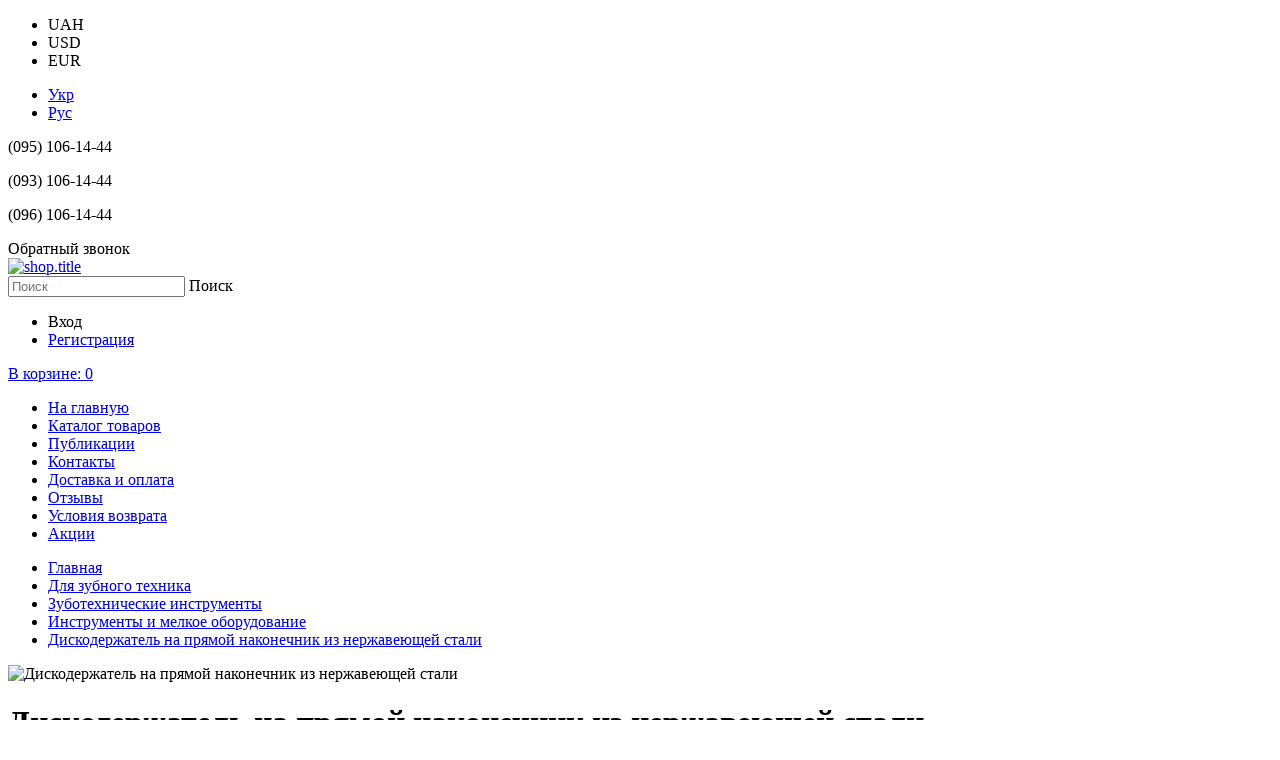

--- FILE ---
content_type: text/html; charset=UTF-8
request_url: https://zub.in.ua/diskoderzhatel-na-pryamoj-nakonechnik-iz-nerzhaveyuschej-stali/p1145
body_size: 8222
content:
<!DOCTYPE html>
<html>
    <head>
        <title>Дискодержатель на прямой наконечник из нержавеющей стали : цена, описание, продажа - ZUB - интернет-магазин стоматологических материалов и оборудования</title>

        <meta http-equiv="Content-Type" content="text/html; charset=utf-8">
        <meta name="description" content="Дискодержатель на прямой наконечник из нержавеющей стали , ZUB - интернет-магазин стоматологических материалов и оборудования, контакты: Мобильный - (095) 106-14-44, Мобильный - (093) 106-14-44, Мобильный - (096) 106-14-44">
        <meta name="keywords" content="Дискодержатель на прямой наконечник из нержавеющей стали , купить Дискодержатель на прямой наконечник из нержавеющей стали , продажа Дискодержатель на прямой наконечник из нержавеющей стали , описание Дискодержатель на прямой наконечник из нержавеющей стали ">
        <meta name="viewport" content="width=device-width, initial-scale=1">
        
        <link href="https://cdn6.sellbe.com/p66/s-66015/template/118179/favicon.ico" rel="shortcut icon" type="image/x-icon">
        <!-- Google Tag Manager -->
        <script>(function(w,d,s,l,i){w[l]=w[l]||[];w[l].push({'gtm.start':
        new Date().getTime(),event:'gtm.js'});var f=d.getElementsByTagName(s)[0],
        j=d.createElement(s),dl=l!='dataLayer'?'&l='+l:'';j.async=true;j.src=
        'https://www.googletagmanager.com/gtm.js?id='+i+dl;f.parentNode.insertBefore(j,f);
        })(window,document,'script','dataLayer','GTM-57BGXS5X');</script>
        <!-- End Google Tag Manager -->

        <link href="https://cdn6.sellbe.com/p66/s-66015/template/118179/css/main.css" rel="stylesheet">
        <link href="https://cdn6.sellbe.com/p66/s-66015/template/118179/css/main2.css" rel="stylesheet">
        <link href="https://cdn6.sellbe.com/p66/s-66015/template/118179/css/font-awesome.min.css" rel="stylesheet">
        <link href="https://cdn6.sellbe.com/p66/s-66015/template/118179/css/owl.carousel.css" rel="stylesheet">
        <link href="https://cdn6.sellbe.com/p66/s-66015/template/118179/plugins/jquery.fancybox/jquery.fancybox.css" rel="stylesheet">
        <link href="https://cdn6.sellbe.com/p66/s-66015/template/118179/plugins/jquery.selectbox/jquery.selectbox.css" rel="stylesheet">
        <link href="https://cdn6.sellbe.com/p66/s-66015/template/118179/plugins/jquery.anythingslider/jquery.anythingslider.css" rel="stylesheet">
        <link href="https://cdn6.sellbe.com/p66/s-66015/template/118179/css/magnific-popup.css" rel="stylesheet">
        <!--[if lt IE 9]>
            <script src="//html5shiv.googlecode.com/svn/trunk/html5.js"></script>
        <![endif]-->
        <script src="https://cdn6.sellbe.com/p66/s-66015/template/118179/js/jquery-3.1.0.min.js"></script>
        <script src="//sellbe.com/js/core.js"></script>
        <script src="https://cdn6.sellbe.com/p66/s-66015/template/118179/js/main.js"></script>
        <script src="https://cdn6.sellbe.com/p66/s-66015/template/118179/js/owl.carousel.min.js"></script>
        <script src="//sellbe.com/js/localization/ru.js"></script>
        <script src="https://cdnjs.cloudflare.com/ajax/libs/fancybox/2.1.4/jquery.fancybox.min.js"></script>
        <script src="//ajax.aspnetcdn.com/ajax/jquery.templates/beta1/jquery.tmpl.min.js"></script>
        <script src="https://cdn6.sellbe.com/p66/s-66015/template/118179/plugins/jquery.selectbox/jquery.selectbox.min.js"></script>
        <script src="//ajax.aspnetcdn.com/ajax/jquery.validate/1.11.1/jquery.validate.min.js"></script>
        <script src="https://cdn6.sellbe.com/p66/s-66015/template/118179/plugins/jquery.anythingslider/jquery.anythingslider.min.js"></script>
        <script src="https://cdn6.sellbe.com/p66/s-66015/template/118179/js/jquery.formstyler.min.js"></script>
        <script src="https://cdn6.sellbe.com/p66/s-66015/template/118179/js/magnific-popup.min.js"></script>
        <script src="https://cdn6.sellbe.com/p66/s-66015/template/118179/js/jquery.tinyscrollbar.js"></script>
        <!-- Global site tag (gtag.js) - Google Ads: 988906230 -->
<script async src="https://www.googletagmanager.com/gtag/js?id=AW-988906230"></script>
<script>
  window.dataLayer = window.dataLayer || [];
  function gtag(){dataLayer.push(arguments);}
  gtag('js', new Date());

  gtag('config', 'AW-988906230');
</script>

<script async src="https://www.googletagmanager.com/gtag/js?id=AW-11084427938"></script>
<script>
  window.dataLayer = window.dataLayer || [];
  function gtag(){dataLayer.push(arguments);}
  gtag('js', new Date());

  gtag('config', 'AW-11084427938');
</script>

<meta name="facebook-domain-verification" content="htroae3exfzwh7jsfapx3xx8cvhcc4" />

<!-- Facebook Pixel Code -->
<script>
!function(f,b,e,v,n,t,s)
{if(f.fbq)return;n=f.fbq=function(){n.callMethod?
n.callMethod.apply(n,arguments):n.queue.push(arguments)};
if(!f._fbq)f._fbq=n;n.push=n;n.loaded=!0;n.version='2.0';
n.queue=[];t=b.createElement(e);t.async=!0;
t.src=v;s=b.getElementsByTagName(e)[0];
s.parentNode.insertBefore(t,s)}(window, document,'script',
'https://connect.facebook.net/en_US/fbevents.js');
fbq('init', '813600226009542');
fbq('track', 'PageView');
</script>
<noscript><img height="1" width="1" style="display:none"
src="https://www.facebook.com/tr?id=813600226009542&ev=PageView&noscript=1"
/></noscript>
<!-- End Facebook Pixel Code -->
 <meta name="google-site-verification" content="6KJZfYrP0HU8giKX8Ig-k1-ntb-d6g3UNeHbSdmLOi0" />
    <!-- Facebook Pixel Code -->
<script>
!function(f,b,e,v,n,t,s)
{if(f.fbq)return;n=f.fbq=function(){n.callMethod?
n.callMethod.apply(n,arguments):n.queue.push(arguments)};
if(!f._fbq)f._fbq=n;n.push=n;n.loaded=!0;n.version='2.0';
n.queue=[];t=b.createElement(e);t.async=!0;
t.src=v;s=b.getElementsByTagName(e)[0];
s.parentNode.insertBefore(t,s)}(window, document,'script',
'https://connect.facebook.net/en_US/fbevents.js');
fbq('init', '2883210328599581');
fbq('track', 'PageView');
</script>
<noscript><img height="1" width="1" style="display:none"
src="https://www.facebook.com/tr?id=2883210328599581&ev=PageView&noscript=1"
/></noscript>
<!-- End Facebook Pixel Code -->
        
    </head>
    <body>
    <!-- Google Tag Manager (noscript) -->
<noscript><iframe src="https://www.googletagmanager.com/ns.html?id=GTM-57BGXS5X"
height="0" width="0" style="display:none;visibility:hidden"></iframe></noscript>
<!-- End Google Tag Manager (noscript) -->

        <header class="clear">
        <div class="header-top clear">
            <div class="container">
                <div class="left text-middle">
                    
    <div class="currency-switcher clear">
        <ul class="menu">
        
            <li class="currency-switcher__elem">
                
                    <a class="current">UAH</a>
                
            </li>
        
            <li class="currency-switcher__elem">
                
                    <a data-val="USD">USD</a>
                
            </li>
        
            <li class="currency-switcher__elem">
                
                    <a data-val="EUR">EUR</a>
                
            </li>
        
        </ul>
    </div>

                    
    <div class="language-switcher clear">
        <ul class="menu">
            
                    <li class="language-switcher__item">
                        <a href="https://zub.in.ua/ua/diskoderzhatel-na-pryamoj-nakonechnik-iz-nerzhaveyuschej-stali/p1145">Укр</a>
                    </li>
            
                    <li class="language-switcher__item current">
                        <a href="https://zub.in.ua/diskoderzhatel-na-pryamoj-nakonechnik-iz-nerzhaveyuschej-stali/p1145">Рус</a>
                    </li>
            
        </ul>
    </div>

                </div>
                <div class="right text-middle">
                    
                        <div class="contacts">
                            
                                
                                    <p class="contacts__cell contacts__item">(095) 106-14-44</p>
                                
                            
                                
                                    <p class="contacts__cell contacts__item">(093) 106-14-44</p>
                                
                            
                                
                                    <p class="contacts__cell contacts__item">(096) 106-14-44</p>
                                
                            
                                
                            
                                
                            
                        </div>
                    
                    <div class="callback">
    <span class="callback__icon"><i class="fa fa-volume-control-phone" aria-hidden="true"></i></span>
    <span class="callback__title">Обратный звонок</span>
</div>
                </div>
            </div>
        </div>
        <div class="header-bot">
            <div class="container">
                <div class="header-bottom text-justify">
                    
    <div class="logo text-bottom">
        <a href="/">
            <img src="https://cdn6.sellbe.com/p66/s-66015/logo/897586.png" alt="shop.title" title="ZUB - интернет-магазин стоматологических материалов и оборудования">
        </a>
    </div>

                    <div class="search text-bottom">
    <form class="search__form">
        <input type="text" class="search__field" placeholder="Поиск" data-url="/search">
        <a class="search__submit">
            Поиск
        </a>
    </form>
</div>
                    <div class="header-bottom__right">
                        
<div class="user-menu">
    <ul class="menu">
        
            <li class="user-menu__item log-link">
                <a>Вход</a>            
            </li>
            <li class="user-menu__item" >
                <a href="/register">Регистрация</a>
            </li>
        
    </ul>
</div>
                        <div class="cart">
    <a href="/purchase">
        <span class="cart__text">В корзине:&nbsp;</span><span class="cart__count">0</span>
        <i class="fa fa-shopping-basket cart__icon"></i>
    </a>
</div>
                    </div>
                </div>
            </div>
        </div>
    <nav class="main-menu">
    <div class="container">
        <div class="trigger"></div>
        <ul class="menu">
        
            
                <li>
                    <a href="/">На главную</a>
                </li>
            
                <li>
                    <a href="/products">Каталог товаров</a>
                </li>
            
                <li>
                    <a href="/publications">Публикации</a>
                </li>
            
                <li>
                    <a href="/contacts">Контакты</a>
                </li>
            
                <li>
                    <a href="/dostavka-i-oplata">Доставка и оплата</a>
                </li>
            
                <li>
                    <a href="/feedbacks">Отзывы</a>
                </li>
            
                <li>
                    <a href="/usloviya-vozvrata-i-obmena">Условия возврата </a>
                </li>
            
                <li>
                    <a href="http://zub.in.ua/aktsii">Акции</a>
                </li>
            
        </ul>
    </div>
</nav>
</header>
        
        <div class="container">
            <main class="content" role="main"  itemscope itemtype="http://schema.org/Product">
                

    <ul class="breadcrumbs" itemscope itemtype="http://schema.org/BreadcrumbList">
    <li itemprop="itemListElement" itemscope itemtype="http://schema.org/ListItem">
    	<a itemprop="item" href="/">
			<span itemprop="name">Главная</span>
		</a>
		
        <meta itemprop="position" content="1" />
	</li>
    
    
        
        
    
    
    
    
    
        <li itemprop="itemListElement" itemscope itemtype="http://schema.org/ListItem">
        	<a itemprop="item" href="https://zub.in.ua/dlya-zubnogo-tehnika/c66">
    			<span itemprop="name">Для зубного техника</span>
    		</a>
    		
            <meta  itemprop="position" content="2" />
    	</li>
    
        <li itemprop="itemListElement" itemscope itemtype="http://schema.org/ListItem">
        	<a itemprop="item" href="https://zub.in.ua/zubotehnicheskie-instrumentyi/c5">
    			<span itemprop="name">Зуботехнические инструменты</span>
    		</a>
    		
            <meta  data-parent="5" itemprop="position" content="3" />
    	</li>
    
    
    
        <li itemprop="itemListElement" itemscope itemtype="http://schema.org/ListItem">
        	<a itemprop="item" href="https://zub.in.ua/instrumentyi-i-melkoe-oborudovanie/c38">
    			<span itemprop="name" data-category-name="Инструменты и мелкое оборудование" data-category-id="38" data-img="">Инструменты и мелкое оборудование</span>
    		</a>
    		
            <meta itemprop="position" content="4" />
    	</li>
    
    
	<li itemprop="itemListElement" itemscope itemtype="http://schema.org/ListItem">
		<a itemprop="item" href="https://zub.in.ua/diskoderzhatel-na-pryamoj-nakonechnik-iz-nerzhaveyuschej-stali/p1145">
			<span itemprop="name">Дискодержатель на прямой наконечник из нержавеющей стали </span>
		</a>
		
        <meta itemprop="position" content="5" />
	</li>
</ul>


    
        
    
    
    
        <div class="product-gallery">
            <div class="product-gallery__main ">
                
                    <img data-main-image="https://cdn6.sellbe.com/p66/s-66015/product1/1145/295439.jpg" itemprop="image" src="https://cdn6.sellbe.com/p66/s-66015/product1/1145/295439.jpg" alt="Дискодержатель на прямой наконечник из нержавеющей стали ">
                
                
                

            </div>
            
            
        </div>
    

    
    <div class="product-info-container">
        <div class="product-info">
            <div class="product-title">
                <h1 class="product__title" itemprop="name">Дискодержатель на прямой наконечник из нержавеющей стали </h1>
                
                    <p class="brand">Производитель: <a href="/oem/b6" itemprop="brand" content="ОЕМ">ОЕМ</a></p>
                
                
            </div>
            <span itemprop="offers" itemscope itemtype="http://schema.org/Offer">
                <div class="product-info__block clear">
                    <div class="left">
                        <span class="product__new-price" data-price="16,0000" itemprop="price" content="16">16 грн.</span>
                        
                        <meta itemprop="priceCurrency" content="UAH" />
                        <link itemprop="itemCondition" href="http://schema.org/NewCondition" />
                        <span itemprop="priceValidUntil" content=""></span>
                        <div itemprop="seller" itemscope itemtype="http://schema.org/Organization">
                            <span itemprop="name" content="ZUB - интернет-магазин стоматологических материалов и оборудования"></span>
                        </div>
                        <a itemprop="url" content="https://zub.in.ua/diskoderzhatel-na-pryamoj-nakonechnik-iz-nerzhaveyuschej-stali/p1145"></a>
                    </div>
                     <div class="markdown-info">
                        <a class="markdown-link" data-prod-id="1145">Уведомить о снижении цены</a>
                    </div>
                </div>
                
                
                
                
                <div class="like-block">
    <div class="like-block__item">
        <div id="fb-root"></div>
        <script>
            (function(d, s, id) {
              var js, fjs = d.getElementsByTagName(s)[0];
              if (d.getElementById(id)) return;
              js = d.createElement(s); js.id = id;
              js.src = "//connect.facebook.net/ru_RU/all.js#xfbml=1";
              fjs.parentNode.insertBefore(js, fjs);
            }(document, 'script', 'facebook-jssdk'));
        </script>
        <div class="fb-like" data-href="https://zub.in.ua/diskoderzhatel-na-pryamoj-nakonechnik-iz-nerzhaveyuschej-stali/p1145" data-send="false" data-layout="button_count" data-width="150" data-show-faces="false" data-font="tahoma"></div>
    </div>
    
    <div class="like-block__item">
        <a href="https://twitter.com/share" class="twitter-share-button" data-lang="ru">Твитнуть</a>
        <script>!function(d,s,id){var js,fjs=d.getElementsByTagName(s)[0];if(!d.getElementById(id)){js=d.createElement(s);js.id=id;js.src="//platform.twitter.com/widgets.js";fjs.parentNode.insertBefore(js,fjs);}}(document,"script","twitter-wjs");</script>
    </div>
    
</div>
                    <div class="product__count">
                        
                            <label for="prod-1145-quantity">Кол-во</label>
                            <input type="number" min="1" id="prod-1145-quantity" value="1">
                        
                    </div>
                    <div class="product-info__block block-available">
                    
                            <a class="add-to-cart" data-prod-id="1145">В корзину</a>
                            <link itemprop="availability" href="http://schema.org/InStock"/>
                    
                </div>
            </span>
        </div>
        </div>
        <div class="clear"></div>
    
    
    
    
    
            <div class="clr"></div>
            <div class="reviews">
                <div class="tabs">
                    <div class="navigation__tab clr">
                        <a href="#product_reviews" class="item tab_button cur">описание</a>
                        <a href="#add_product_reviews" class="item tab_button">Отзывы (<span class="rvw-amount">0</span>)</a>   
                    </div>
                    <div class="body">
                        <div itemprop="description" class="tab" id="product_reviews" style="display:block;"><span style="font-size:16px;"><span style="font-family:arial,helvetica,sans-serif;">Зажимное приспособление предназначенное для закрепления шлифовальных и полировочных дисков для использования на прямых наконечниках.&nbsp;<br />
Диаметр хвостовика 2.35 мм.</span></span></div>
                        <div class="tab" id="add_product_reviews" style="display:none;">
                          
                            
    <div class="review clear">
    
        
            <script id="review-template" type="text/x-jquery-tmpl">
                <div class="review-list-item clear">
                    <div class="left">
                        <div class="auth">
                            <div class="img">${author}</div>
                            <div class="name">${author}</div>
                        </div>
                        {{if rating != ""}}
                            <div class="review-form__rating">
                                <ul class="clr">
                                    {{each counter}}
                                        <li class="ico {{if $index + 1 <= rating}} cur{{/if}}"></li>
                                    {{/each}}
                                </ul>
                            </div>
                        {{/if}}
                    </div>
                        
                    <div class="txt">${text}</div>
                </div>
            </script>
        
        
        <form class="review-form clear" id="product-review-form" data-prod-id="1145">
            <h3 class="review-form__title">Отзывы</h3>
            <div class="review-form__rating">
                <p class="review-form__label">Оцените товар:</p>
                <ul>
                    <li class="ico" data-val="1" title="1"></li>
                    <li class="ico" data-val="2" title="2"></li>
                    <li class="ico" data-val="3" title="3"></li>
                    <li class="ico" data-val="4" title="4"></li>
                    <li class="ico" data-val="5" title="5"></li>
                </ul>
            </div>
            <div class="review-form__input">
                <input type="text" id="review-author" name="review-author" placeholder="Автор">
            </div>
            <div class="review-form__input">
                <textarea id="review-text" name="review-text" placeholder="Текст"></textarea>
            </div>
            <div class="review-form__input review-form__captcha">
                <label class="img" for="review-captcha">
                    <img src="//zub.in.ua/json/captcha/3f62503b8caf4ebe9c0e055574bad5cc.ashx" alt="captcha" width="133" height="35">
                </label>
                <input type="text" id="review-captcha" name="review-captcha" maxlength="5" placeholder="Введите проверочный код">
            </div>
            <button class="review-form__submit btn">Добавить отзыв</button>
        </form>
        
        <div class="review-block">
            <div class="review-list">
                
            </div>
            <a class="show-reviews" data-text="Показать все отзывы" data-hover-text="Скрыть отзывы"></a>
        </div>
    </div>

                        </div>
                    </div>
                    </div>
                </div>

           
       
    

    
        <div class="add-prods">
            
        </div>
    

            </main>
            <div class="site_arrow_up">
                <div class="fa fa-arrow-up"></div>
                <div class="site__content">Вверх</div>
            </div>
        </div>
        
        <footer>
    <div class="container clear">
        <div class="footer-top">
            <div class="footer-left column">
                <div class="contacts">
    <p class="menu__title">О магазине</p>
    
        
            <p class="contacts__phone contacts__item">(095) 106-14-44</p>
        
    
        
            <p class="contacts__phone contacts__item">(093) 106-14-44</p>
        
    
        
            <p class="contacts__phone contacts__item">(096) 106-14-44</p>
        
    
        
    
        
            <p class="contacts__address contacts__item">пр-т Героїв Харкова 156</p>
        
    
</div>

            </div>
            <div class="footer-menu column">
                


            </div>
            <div class="footer-menu column">
                


            </div>
            <div class="footer-right column">
                <p class="menu__title">Мы в соцсетях</p>
<div class="soc-links clr">
    <a class="fb fa fa-facebook button-dark" href="https://www.facebook.com/zub.in.ua" target="_blank"></a>

    
    
    <a class="inst fa fa-instagram button-dark" href="https://www.instagram.com/zub.ukraine/" target="_blank"></a>
    
    <a class="tw fa fa-twitter button-dark" href="https://twitter.com/ServiceZub" target="_blank"></a>
    
      
    
    <a class="youtube fa fa-youtube button-dark" href="https://www.youtube.com/channel/UCwDnBapoiHPaasUEaw3Bekw/featured" target="_blank"></a>
</div>
            </div>
        </div>
        
            <div class="counters"><script>
  (function(i,s,o,g,r,a,m){i['GoogleAnalyticsObject']=r;i[r]=i[r]||function(){
  (i[r].q=i[r].q||[]).push(arguments)},i[r].l=1*new Date();a=s.createElement(o),
  m=s.getElementsByTagName(o)[0];a.async=1;a.src=g;m.parentNode.insertBefore(a,m)
  })(window,document,'script','https://www.google-analytics.com/analytics.js','ga');

  ga('create', 'UA-88631198-1', 'auto');
  ga('send', 'pageview');

</script>

<!-- hit.ua -->
<a href='http://hit.ua/?x=105770' target='_blank'>
<script language="javascript" type="text/javascript"><!--
Cd=document;Cr="&"+Math.random();Cp="&s=1";
Cd.cookie="b=b";if(Cd.cookie)Cp+="&c=1";
Cp+="&t="+(new Date()).getTimezoneOffset();
if(self!=top)Cp+="&f=1";
//--></script>
<script language="javascript1.1" type="text/javascript"><!--
if(navigator.javaEnabled())Cp+="&j=1";
//--></script>
<script language="javascript1.2" type="text/javascript"><!--
if(typeof(screen)!='undefined')Cp+="&w="+screen.width+"&h="+
screen.height+"&d="+(screen.colorDepth?screen.colorDepth:screen.pixelDepth);
//--></script>
<script language="javascript" type="text/javascript"><!--
Cd.write("<img src='//c.hit.ua/hit?i=105770&g=0&x=2"+Cp+Cr+
"&r="+escape(Cd.referrer)+"&u="+escape(window.location.href)+
"' border='0' wi"+"dth='1' he"+"ight='1'/>");
//--></script>
<noscript>
<img src='//c.hit.ua/hit?i=105770&amp;g=0&amp;x=2' border='0'/>
</noscript></a>
<!-- / hit.ua -->






</div>
        
    </div>
    <p class="copyright">
    Copyright © 
    
        2016 -
    
    2026, Design - SellBe
</p>
</footer>
<span class="hide-txt" id="pattern">0 грн</span>
<div class="tmpl-pop-cart tmpl-src" data-src="/json/module/external.popup-cart"></div>
<div class="tmpl-pop-markdown tmpl-src" data-src="/json/module/external.popup-markdown"></div>
<div class="tmpl-pop-inform tmpl-src" data-src="/json/module/external.popup-inform"></div>
<div class="tmpl-pop-login tmpl-src" data-src="/json/module/external.popup-login"></div>
<div class="tmpl-pop-callback tmpl-src" data-src="/json/module/external.popup-callback"></div>


    </body>
</html>

--- FILE ---
content_type: text/plain
request_url: https://www.google-analytics.com/j/collect?v=1&_v=j102&a=1639093399&t=pageview&_s=1&dl=https%3A%2F%2Fzub.in.ua%2Fdiskoderzhatel-na-pryamoj-nakonechnik-iz-nerzhaveyuschej-stali%2Fp1145&ul=en-us%40posix&dt=%D0%94%D0%B8%D1%81%D0%BA%D0%BE%D0%B4%D0%B5%D1%80%D0%B6%D0%B0%D1%82%D0%B5%D0%BB%D1%8C%20%D0%BD%D0%B0%20%D0%BF%D1%80%D1%8F%D0%BC%D0%BE%D0%B9%20%D0%BD%D0%B0%D0%BA%D0%BE%D0%BD%D0%B5%D1%87%D0%BD%D0%B8%D0%BA%20%D0%B8%D0%B7%20%D0%BD%D0%B5%D1%80%D0%B6%D0%B0%D0%B2%D0%B5%D1%8E%D1%89%D0%B5%D0%B9%20%D1%81%D1%82%D0%B0%D0%BB%D0%B8%20%3A%20%D1%86%D0%B5%D0%BD%D0%B0%2C%20%D0%BE%D0%BF%D0%B8%D1%81%D0%B0%D0%BD%D0%B8%D0%B5%2C%20%D0%BF%D1%80%D0%BE%D0%B4%D0%B0%D0%B6%D0%B0%20-%20ZUB%20-%20%D0%B8%D0%BD%D1%82%D0%B5%D1%80%D0%BD%D0%B5%D1%82-%D0%BC%D0%B0%D0%B3%D0%B0%D0%B7%D0%B8%D0%BD%20%D1%81%D1%82%D0%BE%D0%BC%D0%B0%D1%82%D0%BE%D0%BB%D0%BE%D0%B3%D0%B8%D1%87%D0%B5%D1%81%D0%BA%D0%B8%D1%85%20%D0%BC%D0%B0%D1%82%D0%B5%D1%80%D0%B8%D0%B0%D0%BB%D0%BE%D0%B2%20%D0%B8%20%D0%BE%D0%B1%D0%BE%D1%80%D1%83%D0%B4%D0%BE%D0%B2%D0%B0%D0%BD%D0%B8%D1%8F&sr=1280x720&vp=1280x720&_u=IEBAAEABAAAAACAAI~&jid=1536843436&gjid=131000444&cid=1185988998.1768725859&tid=UA-88631198-1&_gid=1826391785.1768725859&_r=1&_slc=1&z=127109911
body_size: -448
content:
2,cG-RBC7Y7L0E5